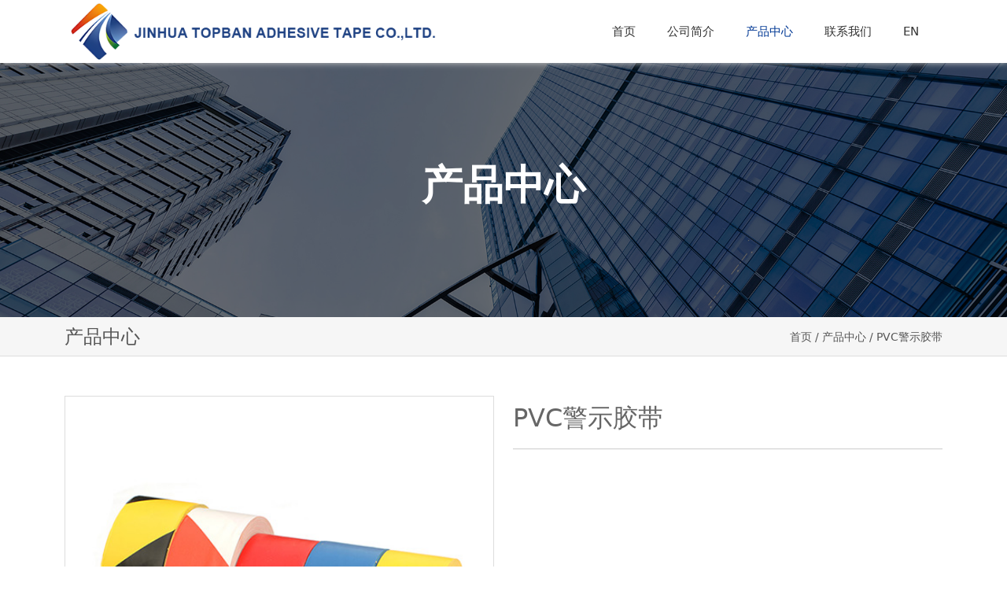

--- FILE ---
content_type: text/html; charset=utf-8
request_url: http://tpadhesivetape.com/cn/products/320.html
body_size: 1616
content:
<!DOCTYPE html><html class="cy-index-html"><head><meta charset="utf-8"><meta http-equiv="X-UA-Compatible" content="IE=edge"><meta name="viewport" content="width=device-width, initial-scale=1.0, user-scalable=0, minimal-ui"><title>PVC警示胶带 - 金华市拓邦胶粘制品有限公司</title><meta name="keywords" content=""><meta name="description" content=""><link href="/themes/ywtuobang/styles/css/bootstrap.min.css" rel="stylesheet"><link href="/themes/ywtuobang/styles/css/font-awesome.min.css" rel="stylesheet"><link href="/themes/ywtuobang/styles/css/site-main.css" rel="stylesheet"><!--[if lt IE 9]><script src="https://cdn.bootcss.com/html5shiv/3.7.3/html5shiv.min.js"></script><script src="https://cdn.bootcss.com/respond.js/1.4.2/respond.min.js"></script><![endif]--></head><body><header class="cy-header-main"><div class="container"><!-- 头部导航 --><div class="cy-header-info"><div class="cy-header-logo"><a href="/cn/"><img src="/themes/ywtuobang/styles/images/logo.png" loading="lazy" alt="金华市拓邦胶粘制品有限公司"></a></div><div class="cy-header-other"><nav class="set-top-70"><ul class="nav1"><li><a href="/cn/" class="">首页</a></li><li><a href="/cn/aboutus.html" class="">公司简介</a></li><li class="twonav"><a href="/cn/products.html" class="active">产品中心</a><i class="fa fa-chevron-down rotate180" aria-hidden="true" style="position: absolute; top: 18px;"></i><ul class="submenu nav0"><li class="side_nav1"><a href="/cn/products/cate-16.html">OPP封缄胶带</a></li><li class="side_nav1"><a href="/cn/products/cate-17.html">PE封缄胶带</a></li><li class="side_nav1"><a href="/cn/products/cate-18.html">PE警示胶带</a></li><li class="side_nav1"><a href="/cn/products/cate-19.html">破坏性胶带</a></li><li class="side_nav1"><a href="/cn/products/cate-20.html">PVC绒布线束胶带</a></li><li class="side_nav1"><a href="/cn/products/cate-21.html">PVC电工胶带</a></li><li class="side_nav1"><a href="/cn/products/cate-22.html">PVC管道胶带</a></li><li class="side_nav1"><a href="/cn/products/cate-23.html">PVC警示胶带</a></li><li class="side_nav1"><a href="/cn/products/cate-25.html">PVC警示胶带</a></li></ul></li><li><a href="/cn/contactus.html" class="">联系我们</a></li><li><a href="/">EN</a></li></ul></nav><div class="mob-nav"><i class="fa fa-bars" aria-hidden="true"></i><i class="fa fa-times fa-close" style="display: none;"></i></div></div></div><!-- 头部导航结束 --></div></header><section class="rat-ny-banner"><img src="/themes/ywtuobang/styles/images/ban-about.jpg" alt="banner"><h1>产品中心</h1></section><section class="inner-content"><div class="container"><div class="page-title-h1">产品中心</div><div class="page-breadcrumbs"><a href="/cn/" class="home">首页</a> / <a href="/cn/products.html">产品中心</a> / PVC警示胶带</div></div></section><section class="cy-pro-infomain"><div class="container"><div class="row"><div class="col-12 col-md-6"><div class="rat-pro-detailsimg"><img src="	/uploads/images/20231102/654336ea2288d.jpg" style="width: 100%;" /></div></div><div class="col-12 col-md-6"><div class="rat-pro-detailstitle"><h1>PVC警示胶带</h1></div><div class="rat-pro-detailsinfo"></div></div></div></div></section><footer class="cy-footer-main"><div class="cy-footer-top"><div class="container"><div class="row"><div class="col-12 col-md-6"><div class="cy-footr-toppro"><h4>产品分类</h4><ul><li><a href="/cn/products/cate-16.html">OPP封缄胶带</a></li><li><a href="/cn/products/cate-17.html">PE封缄胶带</a></li><li><a href="/cn/products/cate-18.html">PE警示胶带</a></li><li><a href="/cn/products/cate-19.html">破坏性胶带</a></li><li><a href="/cn/products/cate-20.html">PVC绒布线束胶带</a></li><li><a href="/cn/products/cate-21.html">PVC电工胶带</a></li><li><a href="/cn/products/cate-22.html">PVC管道胶带</a></li><li><a href="/cn/products/cate-23.html">PVC警示胶带</a></li><li><a href="/cn/products/cate-25.html">PVC警示胶带</a></li></ul></div></div><div class="col-12 col-md-6"><div class="cy-footer-topcontact"><h4>联系我们</h4><ul><li>地址：中国浙江省金华市金东经济开发区孝顺镇礼信路829号</li><li>电话：13857970297</li><li>邮箱：info@ywtuobang.com</li><li>Http://www.ywtuobang.com</li></ul></div><div class="cy-footer-top2wm"><img src="/uploads/attach/20231103/65444a0ddfa77.jpg" alt=""></div></div></div></div></div><div class="cy-footer-bottom"><div class="container"><div class="copy">版权所有 &copy; 2023: 金华市拓邦胶粘制品有限公司<span class="mobile-code"> &nbsp;&nbsp;&nbsp;&nbsp; </span></div><div class="pull-right hidden-xs rat-mobile"><a href="#"><i class="fa fa-facebook"></i></a><a href="#"><i class="fa fa-twitter"></i></a><a href="#"><i class="fa fa-linkedin"></i></a><a href="#"><i class="fa fa-instagram"></i></a></div></div></div></footer><script src="/themes/ywtuobang/styles/js/jquery.min.js"></script><script src="/themes/ywtuobang/styles/js/bootstrap.bundle.min.js"></script><script src="/themes/ywtuobang/styles/js/site-main.js"></script></body></html>

--- FILE ---
content_type: text/css
request_url: http://tpadhesivetape.com/themes/ywtuobang/styles/css/site-main.css
body_size: 4919
content:
html, body {position: relative;height: 100%;}
button, input, select, textarea,h1, h2, h3, h4, h5, h6{line-height:1.3;font-weight: 300;}
address, cite, dfn, em, var {font-style:normal;} 
code, kbd, pre, samp {font-family: courier new, courier, monospace;} 
small {font-size:  0.75em;} 
ul, ol {list-style: none;margin:0; padding: 0px;}
body,legend {color:#666;}
a{color:inherit;text-decoration: none;}
a:hover  {color:#003894;text-decoration: none;}
a:active{color:inherit;}
.css3, a {-webkit-transition-duration: 0.5s;-ms-transition-duration: 0.5s;-o-transition-duration: 0.5s;-moz-transition-duration: 0.5s;	transition-duration: 0.5s;}
img {max-width: 100%;vertical-align: middle;}
.clearfix:after,.clearfix:before {content:" ";display:table}
.clearfix:after {clear:both}
.pc {display: block;}
.mobile {display: none;}

/*位置控制*/

.vertical-align {font-size: 0}
.vertical-align:before {display: inline-block;height: 100%;vertical-align: middle;content: ""}
.vertical-align-bottom,.vertical-align-middle {display: inline-block;max-width: 100%;font-size: 14px}
.vertical-align-middle {vertical-align: middle}
.vertical-align-bottom {vertical-align: bottom}

.cy-header-main {padding: 0px;width: 100%;position: fixed;top: 0px;background-color: rgba(255,255,255,1);box-shadow: 0px 0px 8px #ccc;z-index: 999;}
.cy-header-info {padding: 0px;-webkit-box-sizing: border-box;box-sizing: border-box;height: 80px;display: -webkit-box;display: -ms-flexbox;display: flex;-webkit-box-pack: justify;-ms-flex-pack: justify;justify-content: space-between;color: #333;-webkit-transition: top .5s;transition: top .5s;}
.cy-header-info .cy-header-logo {display: -webkit-box;display: -ms-flexbox;display: flex;-webkit-box-align: center;-ms-flex-align: center;align-items: center;height: 100%;}
.cy-header-info .cy-header-logo a {display: -webkit-box;display: -ms-flexbox;display: flex;-webkit-box-align: center;-ms-flex-align: center;align-items: center;color: #000;height: 100%;padding: 0px 0px;}
.cy-header-info .cy-header-logo a img {max-height: 100%;}
.cy-header-info .cy-header-other {display: -webkit-box;display: -ms-flexbox;display: flex;}
.cy-header-info .cy-header-other nav ul.nav1 i {-webkit-transition: .5s;transition: .5s;}
.rotate180 {-webkit-transform: rotate(180deg);transform: rotate(180deg);-webkit-transition: .5s;transition: .5s;}
.cy-header-info .mob-nav {display: none;}
.swiper-box {width: 100%;position: absolute;}

@media (min-width: 1200px) {
	.cy-header-info .cy-header-other ul.nav1 {display: -webkit-box;display: -ms-flexbox;display: flex;-webkit-box-align: center;-ms-flex-align: center;align-items: center;height: 100%;margin-right: 10px;}
	.cy-header-info .cy-header-other ul.nav1>li {height: 100%;margin: 0 5px;text-transform: uppercase;}
	.cy-header-info .cy-header-other nav ul.nav1 i {display: none;}
	.cy-header-info .cy-header-other ul.nav1>li a {display: inline-block;width: 100%;height: 100%;color: #333;	font-size: 15px;display: -webkit-box;display: -ms-flexbox;display: flex;-webkit-box-align: center;-ms-flex-align: center;align-items: center;padding: 0 15px;white-space: nowrap;}
	.cy-header-info .cy-header-other ul.nav1>li .active,.cy-header-info .cy-header-other ul.nav1>li:hover a {color: #003894;}
	.cy-header-info .cy-header-other ul.nav1>li:hover>.submenu{opacity:1;visibility:visible}
	.cy-header-info .cy-header-other ul.nav1>li .submenu {opacity: 0;visibility: hidden;position: absolute;-webkit-transition: opacity 1s;transition: opacity 1s;padding: 5px 5px 5px 0;background: rgba(255,255,255,1);box-shadow: 0px 3px 5px #ccc;}
	.cy-header-info .cy-header-other ul.nav1>li ul li {padding: 10px 10px 10px 0;text-align: left;}
	.cy-header-info .cy-header-other ul.nav1>li ul li a {width: 100%;display: block;font-weight: normal !important;color: #000 !important;}
	.cy-header-info .cy-header-other ul.nav1>li ul li:hover a {color: #003894 !important;}
}
@media (max-width: 1200px) {
	.cy-header-info .cy-header-other nav {position: fixed;right: 0;display: none;width: 100vw;z-index: 3;background: rgba(31,62,127,0.95);}
	.set-top-70 {top: 60px;height: calc(100vh - 60px);}
	.cy-header-info .mob-nav {display: -webkit-box;display: -ms-flexbox;display: flex;-webkit-box-align: center;-ms-flex-align: center;align-items: center;-webkit-box-pack: center;-ms-flex-pack: center;justify-content: center;width: 38px;font-size: 36px;margin: 0 30px;}
	.cy-header-info .cy-header-other nav ul.nav1 {height: 100%;overflow-y: auto;}
	.cy-header-info .cy-header-other nav ul.nav1>li {border-top: 1px solid #ccc;padding: 20px 45px 20px 2.667vw;display: -webkit-box;display: -ms-flexbox;display: flex;-webkit-box-pack: end;-ms-flex-pack: end;justify-content: flex-end;display: flex;-ms-flex-wrap: wrap;flex-wrap: wrap;	position: relative;}
	.cy-header-info .cy-header-other nav ul.nav1>li {padding: 15px 45px 15px 2.667vw;}
	.cy-header-info .cy-header-other nav a {color: #FFF;}
	.cy-header-info .cy-header-other nav ul.nav1>li>a {display: -webkit-box;display: -ms-flexbox;display: flex;width: 100%;}
	.cy-header-info .cy-header-other nav ul.nav1>li.twonav>a {margin-right: 20px;}
	.cy-header-info .cy-header-other nav ul.nav1 .submenu.nav0 {display: block;padding: 10px 0 0 0;width: 100%;}
	.cy-header-info .cy-header-other nav ul.nav1 .submenu.nav0 li {padding: 5px 10px;	font-weight: 300;text-align: left;}
}
@media (max-width: 680px) {.cy-header-main {background-color: #fff;}
	.cy-header-info .cy-header-logo a img { max-width: 80%;}
	.cy-header-info {height: 60px;top: 0!important;}
	.cy-header-info .mob-nav {font-size: 24px;}
}
@media (max-width: 600px) {
	.cy-header-info .mob-nav {margin: 0 0!important;}
	.cy-header-info .cy-header-other nav ul.nav1>li {padding: 15px 45px 15px 2.667vw;}
	.cy-header-info .cy-header-other nav ul.nav1>li i {color: #fff;}
}

/* 首页Banner */
.cy-banner {width: 100%;margin-top: 80px;margin-left: auto;margin-right: auto;overflow: hidden;position: relative;}
.cy-banner img {width: 100%;}
.cy-banner .swiper-button-prev{ background-image:none; left:20px; top:50%; width:50px; height:50px; border-radius: 50%; text-align:center; line-height:50px; color:#ffffff; background-color:rgba(202, 202, 202, 0.3); transition:all .3s ease; transform: translateY(-50%); } 
.cy-banner .swiper-button-next{ background-image:none; right:20px; top:50%; width:50px; height:50px; border-radius: 50%; text-align:center; line-height:50px; color:#ffffff; background-color:rgba(202, 202, 202, 0.3); transition:all .3s ease; transform: translateY(-50%); } 
.cy-banner .swiper-button-next.swiper-button-disabled{ background-color:rgba(0, 0, 0, 0.3); } 
.cy-banner .swiper-button-prev.swiper-button-disabled{ background-color:rgba(0, 0, 0, 0.3); } 
.cy-banner .swiper-pagination-bullet{ width:25px; height:5px; background-color:#ffffff; margin:0 14px; opacity:1; color:transparent; border-radius: 0px; } 
.cy-banner .swiper-pagination-bullet-active{ background-color:#003894;} 
.cy-banner .swiper-pagination{ font-size:0; }
.cy-banner .swiper-container-horizontal > .swiper-pagination-bullets{ bottom: 10px; z-index: 20;}
@media (max-width: 991px) {.cy-banner {margin-top: 60px;}.cy-banner .swiper-button-prev,.cy-banner .swiper-button-next {display: none;}
}

/* 首页简介 */
.cy-index-aboutmain {padding: 60px 0px;margin: 0px;overflow: hidden;}
.cy-index-aboutinfo {padding: 0px;margin: 0px;overflow: hidden;}
.cy-index-aboutleft {width: 50%;padding: 0px 0px;margin: 0px;overflow: hidden;float: left;}
.cy-index-aboutleft h3 {font-size: 36px;font-weight: 400;line-height: 35px;text-transform: uppercase;color: #003894;margin: 0px 0px 40px;padding: 0px;overflow: hidden;}
.cy-index-aboutleft span {font-size: 24px;line-height: 30px;padding: 0px;margin: 0px 0px 25px;overflow: hidden;display: block;}
.cy-index-aboutleft .details {font-size: 14px;line-height: 30px;height: 240px;text-align: justify;padding: 0px;margin: 0px;overflow: hidden;}
.cy-index-aboutleft a {font-size: 14px;line-height: 30px;padding: 5px 30px;border-radius: 8px;margin: 30px 0px 0px;overflow: hidden;background-color: #557ab2;color: #fff;display: inline-block;}
.cy-index-aboutright {width: 45%;margin: 0px;padding: 0px;overflow: hidden;float: right;}
.cy-index-aboutright img {width: 100%;}
.cy-index-aboutlist {padding: 0px;margin: 20px 0px 0px;overflow: hidden;}
.cy-index-aboutlist ul {padding: 0px;margin: 0px -5px;overflow: hidden;}
.cy-index-aboutlist li {width: calc(33.33333% - 10px);padding: 0px;margin: 0px 5px 10px;border-radius: 10px;overflow: hidden;float: left;}
.cy-index-aboutlist li img {width: 100%;}

/* 首页产品 */
.cy-index-promain {background-image: url(../images/index-probg.jpg);background-repeat: no-repeat;background-size: 100% auto;background-position: bottom;background-color: #f2f2f2;padding: 60px 0px;margin: 0px;overflow: hidden;}
.cy-titile-name {line-height: 1.8;text-align: center;padding: 0px;margin: 0px 0px 30px;overflow: hidden;}
.cy-titile-name h3 {font-size: 36px;font-weight: 400;color: #003894;text-transform: uppercase;padding: 0px;margin: 0px;overflow: hidden;}
.cy-titile-name p {font-size: 16px;font-weight: 300;color: #666;padding: 0px;margin: 0px;overflow: hidden;}
.cy-index-pronav {padding: 0px;margin: 0px 0px 30px;overflow: hidden;}
.cy-index-pronav li {width: 16.666666%;font-size: 14px;text-transform: uppercase;line-height: 30px;border-top: 1px solid #aaa;border-bottom: 1px solid #aaa;text-align: center;padding: 5px 0px;margin: 0px;overflow: hidden;float: left;}
.cy-index-pronav li.cur {border-bottom-color: #003894;border-top-color: #003894;}
.cy-index-pronav li.cur {color: #003894;}
.cy-index-prolist {padding: 0px;margin: 0px;}
.project-item {padding: 0px;}
.rat-newpro-one {padding: 0px;border-radius: 10px;margin: 0px 0px 20px;transition: box-shadow .3s;}
.rat-newpro-oneimg {width: 95%;display: block;margin: 0 auto;overflow: visible;}
.rat-newpro-oneimg img {width: 100%;transition: transform .6s;}
.rat-newpro-onetxt {font-size: 18px;color: #333;font-weight: 500;text-align: center;margin: 10px 0px 0px;white-space: nowrap;overflow: hidden;text-overflow: ellipsis;}
.owl-carousel .owl-nav button.owl-prev, .owl-carousel .owl-nav button.owl-next {top: 50%;transform: translateY(-50%);pointer-events: auto;text-align: center;position: absolute;z-index: 30!important;cursor: pointer;background-color: rgba(85, 122, 178, 0.9);color: #fff;border-radius: 50%;line-height: 45px;font-size: 20px;width: 45px;height: 45px;-webkit-transition: all .3s ease;-moz-transition: all .3s ease;-o-transition: all .3s ease;transition: all .3s ease;}
.owl-carousel .owl-nav button.owl-prev.disabled, .owl-carousel .owl-nav button.owl-next.disabled {background-color: rgba(255, 255, 255, 0.9);color: #333;}
.owl-carousel .owl-nav button.owl-prev {left: -50px;}
.owl-carousel .owl-nav button.owl-next {right: -50px;}
.owl-carousel .owl-nav button.owl-prev:focus, .owl-carousel .owl-nav button.owl-next:focus {display: none;}
.owl-carousel {padding: 0px 0px;position: relative;}

/* 首页产品其它信息 */
.cy-index-proothermain {background-image: url(../images/index-prootherbg.jpg);background-repeat: no-repeat;background-position: center;background-size: 100% auto;padding: 80px 0px;margin: 0px;overflow: hidden;}
.cy-index-proothertitle {line-height: 1.8;text-align: center;padding: 0px;margin: 0px 0px 30px;overflow: hidden;}
.cy-index-proothertitle h3 {font-size: 36px;color: #fff;text-transform: uppercase;padding: 0px;margin: 0px;overflow: hidden;}
.cy-index-proothertitle p {font-size: 20px;font-weight: 400;color: #eee;padding: 0px;margin: 0px;overflow: hidden;}
.cy-index-prootherinfo {font-size: 16px;line-height: 1.8;color: #ddd;text-align: center;padding: 0px;margin: 0px;overflow: hidden;}
.cy-index-prootherbtn {padding: 0px;margin: 40px 0px 0px;overflow: hidden;text-align: center;}
.cy-index-prootherbtn a {font-size: 14px;line-height: 30px;padding: 5px 30px;border-radius: 8px;margin: 0px;overflow: hidden;background-color: #fff;color: #333;display: inline-block;}

/* 底部信息 */
.cy-footer-main {background-color: #dae3fe;padding: 0px;margin: 20px 0px 0px;overflow: hidden;}
.cy-footer-top {padding: 30px 0px;margin: 0px;overflow: hidden;}
.cy-footr-toppro {padding: 0px;margin: 0px;overflow: hidden;}
.cy-footr-toppro h4 {font-size: 28px;line-height: 30px;margin: 0px 0px 25px;padding: 0px 0px 10px;overflow: hidden;position: relative;}
.cy-footr-toppro h4::after {content: '';position: absolute;bottom: 0px;left: 0px;width: 40px;height: 2px;background-color: #003894;padding: 0px;margin: 0px;overflow: hidden;}
.cy-footr-toppro li {width: 50%;font-size: 14px;line-height: 1.8;padding: 0px 20px 0px 0px;margin: 0px;overflow: hidden;float: left;}
.cy-footer-topcontact {width: calc(100% - 130px);padding: 0px;margin: 0px;overflow: hidden;float: left;}
.cy-footer-topcontact h4 {font-size: 28px;line-height: 30px;margin: 0px 0px 25px;padding: 0px 0px 10px;overflow: hidden;position: relative;}
.cy-footer-topcontact h4::after {content: '';position: absolute;bottom: 0px;left: 0px;width: 40px;height: 2px;background-color: #003894;padding: 0px;margin: 0px;overflow: hidden;}
.cy-footer-topcontact li {font-size: 14px;line-height: 1.8;padding: 0px 10px 0px 0px;margin: 0px;overflow: hidden;}
.cy-footer-top2wm {width: 120px;padding: 0px;margin: 70px 0px 0px;overflow: hidden;float: right;}
.cy-footer-top2wm img {max-width: 100%;}
.cy-footer-bottom {border-top: 1px solid #003894;padding: 10px 0px;margin: 0px;overflow: hidden;}
.cy-footer-bottom .copy{float: left; line-height: 30px; font-size: 14px;}
.cy-footer-bottom .rat-mobile a {width: 30px;height: 30px;line-height: 30px;text-align: center;border-radius: 50%;background-color: #eee;padding: 0px;margin: 0px 5px;overflow: hidden;float: left;color: #666;}

/* 内页开始 */
.rat-ny-banner {padding: 0px;margin: 80px 0px 0px;overflow: hidden;position: relative;}
.rat-ny-banner::after {content: '';position: absolute;background-color: rgba(0, 0, 0, 0.5);top: 0;bottom: 0;width: 100%;display: block;z-index: 1;}
.rat-ny-banner img {width: 100%;}
.rat-ny-banner h2, .rat-ny-banner h1 {text-transform: uppercase;font-family: 'Rajdhani';font-size: 52px;color: #fff;font-weight: bold;text-align: center;position: absolute;top: 50%;left: 0;width: 100%;transform: translateY(-60%);z-index: 20;}
.rat-ny-main {padding: 60px 0px;margin: 0px;overflow: hidden;}
.rat-ny-editor {font-size: 14px;line-height: 1.8;padding: 0px;margin: 0px;overflow: hidden;}

.inner-content {background-color: #f6f6f6;border-bottom: 1px solid #ddd;height: 50px;line-height: 50px;color: #555;}
.inner-content .container {display: flex;align-items: center;justify-content: space-between;}
.inner-content .page-title-h1 {font-size: 24px;font-family: "HCo Gotham Cond","Arial Narrow",sans-serif;font-weight: 500;color: #555;}
.inner-content .page-breadcrumbs {font-size: 14px;}
.inner-content .page-breadcrumbs a {transition: all .1s linear;}

/* 产品展示 */
.cy-pro-infomain {padding: 50px 0px 30px;margin: 0px;overflow: hidden;}
.rat-pro-leftnav h3 {background: #295da8;color: #FFF;padding: 5px 15px;font-size: 24px;text-transform: capitalize;font-family: Lato;font-weight: 300;}
.rat-pro-leftnav .pronav {margin-bottom: 30px;}
.rat-pro-leftnav .pronav li {position: relative;border-bottom: 1px solid #e5e5e5;padding-right: 30px;}
.rat-pro-leftnav .pronav li i {position: absolute;right: 10px;top: 12px;z-index: 1;font-weight: 600;cursor: pointer;transition: transform .2s ease-in-out;color: #295da8;}
.rat-pro-leftnav .pronav li>a {font-size: 16px;color: #2a2a2a;display: block;padding: 10px 15px;white-space: nowrap;overflow: hidden;text-overflow: ellipsis;}
.rat-pro-leftnav .pronav li>a:hover, .rat-pro-leftnav .pronav li.active a {color: #295da8;}

.cy-pro-listinfo {margin: 0px 0px 20px; padding: 0px; min-height: 420px; overflow: hidden;}
.cy-pro-listinfo ul{display:flex;flex-wrap:wrap;}
.cy-pro-listinfo ul li{display:flex;align-items:center;justify-content:flex-start;margin-bottom:20px}
.cy-pro-listinfo ul li.pro-item-checked .pro-info::after{height:3px}
.cy-pro-listinfo ul li.pro-item-checked .pro-info .icon{opacity:1}
.cy-pro-listinfo ul li:hover .pro-img a::after{opacity:1}
.cy-pro-listinfo ul li:hover .pro-img img{transform:scale(1.2)}
.cy-pro-listinfo ul li:hover .pro-info::after{height:3px}
.cy-pro-listinfo ul li:hover .pro-info a{color:#003894}
.cy-pro-listinfo ul li:hover .pro-info .icon{opacity:1}
.cy-pro-listinfo ul li .pro-img{width:300px;max-height:360px;overflow:hidden;border:1px solid #DFDFDF;position:relative;display:flex;align-items:baseline;justify-content:center}
.cy-pro-listinfo ul li .pro-img a{display:flex;width:100%;height:100%;z-index:1;position:relative}
.cy-pro-listinfo ul li .pro-img a::after{content:"";width:100%;height:100%;position:absolute;left:0px;top:0px;background:rgba(0,0,0,.2);z-index:0;opacity:0;transition:all .2s linear}
.cy-pro-listinfo ul li .pro-img img{width:100%;height:100%;object-fit:cover;background:#FFF;transition:all .2s linear}
.cy-pro-listinfo ul li .pro-info{height:100%;flex:1;padding:10px 20px;position:relative;display:flex;flex-direction:column;justify-content:center;z-index:1}
.cy-pro-listinfo ul li .pro-info::after{content:"";position:absolute;bottom:0px;left:0px;width:100%;height:0px;background:#003894;transition:all .2s linear}
.cy-pro-listinfo ul li .pro-info a{font-weight:500;transition:all .2s linear;text-align:center;text-transform:capitalize;font-size:14px;color:#555;line-height:2;}
.cy-pro-listinfo ul.list1 li{width:32%;margin-right:2%;flex-direction:column}
.cy-pro-listinfo ul.list1 li:nth-child(3n){margin-right:0px}
.cy-pro-listinfo ul.list1 li .pro-img{width:100%}
.cy-pro-listinfo ul.list1 li .pro-info{width:100%}

.rat-pro-detailsimg {padding: 0px;margin: 0px 0px 20px;overflow: hidden;max-width: 100%;text-align: center;border: 1px solid #ddd;}
.rat-pro-detailstitle {width: 100%;padding: 0px 0px 10px;margin: 0px 0px 20px;border-bottom: 1px solid #ccc;overflow: hidden;}
.rat-pro-detailstitle h1 {font-size: 32px;line-height: 1.8;padding: 0px;margin: 0px;overflow: hidden;float: left;}
.rat-pro-detailsinfo {font-size: 14px;line-height: 2;padding: 20px 30px;margin: 0px;overflow: hidden;}
.rat-pro-detailsinfo p {margin: 0px;padding: 0px;}
table,table tr th, table tr td { border:1px solid #ccc; padding: 2px 10px; width: initial; text-align: left;}
table { min-height: 35px; line-height: 35px; font-size: 14px; border-collapse: collapse; width: 100%;}


/* 联系我们页面 */
.rat-contact-map {width: 100%;height: 420px;font-size: 14px;line-height: 1.8;border: 1px solid #ddd;padding: 0px;margin: 0px;overflow: hidden;}
.rat-contact-info {padding: 0px;margin: 0px;display: flex;position: relative;z-index: 500;}
.rat-contact-infoleft {background: #003894;color: #FFF;width: 500px;padding: 50px;margin-top: -150px;}
.rat-contact-infoleft h3 {font-size: 46px; line-height: 1.5; padding: 0px; margin: 0px 0px 35px; overflow: hidden;}
.rat-contact-infotxt {font-size: 16px;line-height: 2;padding: 0px;margin: 0px;overflow: hidden;}
/* 在线留言 */
.rat-contact-inforight{flex: 1;	padding-left: 50px;	padding-top: 50px;}
.rat-contact-inforight h3 {font-size: 32px; line-height: 1.5; padding: 0px; margin: 0px 0px 15px; overflow: hidden;}
.rat-contact-inforight .row_small{margin-left:-10px;margin-right:-10px;overflow:hidden;}
.rat-contact-inforight .row_small li{padding-left:10px;padding-right:10px;width:100%; border: 1px solid #eee; margin-bottom:20px;}
.rat-contact-inforight .row_small .li-fill{width: 100%;}
.rat-contact-inforight .enquiry_label{padding:24px 8px 8px;display:block;position:relative;user-select:none;background: #fff;}
.rat-contact-inforight .enquiry_inp{background:0 0;border:none;outline:0;color:inherit;height:20px;display:block;width:100%;font-size:inherit;box-shadow:none}
.rat-contact-inforight textarea.enquiry_inp{height:auto;resize:none}
.rat-contact-inforight .required_span{position:absolute;height:20px;line-height:20px;left:8px;top:15px;display:block;pointer-events:none;transition:.1s;opacity:.8;font-size:14px;}
.rat-contact-inforight .enquiry_inp:focus+.required_span,.rat-contact-inforight .enquiry_label.js-select-open .required_span{top:4px;font-size:12px;}
.rat-contact-inforight .enquiry_inp[required]+.required_span::before{content:"*";color:red}
.rat-contact-inforight .enquiry_label.active .required_span{top:4px;opacity:.6;font-size:12px;}
.rat-contact-inforight .enquiry_btn_box{text-align:center;padding:20px 0;}
.rat-contact-inforight .enquiry_btn_box .read_more_a{background:0 0}
.rat-contact-inforight .required_tips{margin:0;position:absolute;right:20px;top:0;font-size:12px;display:none;pointer-events:none;padding:0 8px;}
.rat-contact-inforight .enquiry_label.errors .required_tips{display:block}
.rat-contact-inforight .enquiry_label.errors{border-color:#d90000;color:#d90000;}
.rat-contact-inforight .enquiry_btn_box .btn {border-color: #003894;background-color: #003894;}

@media (max-width: 991px) {
	.pc {display: none;}
	.mobile {display: block;}
	.cy-index-aboutmain,.cy-index-promain,.rat-ny-main,.cy-pro-infomain {padding: 30px 0px;}
	.cy-index-aboutleft, .cy-index-aboutright {width: 100%; float: inherit;}
	.cy-index-aboutleft h3 {font-size: 28px; line-height: 30px; margin-bottom: 15px;}
	.cy-index-aboutleft span {font-size: 18px; line-height: 25px; margin-bottom: 10px;}
	.cy-index-aboutleft .details {font-size: 13px; line-height: 1.6; height: auto; }
	.cy-index-aboutleft a {width: 100%; margin: 15px 0px; text-align: center;}
	.cy-titile-name {margin-bottom: 15px;}
	.cy-titile-name h3 {font-size: 28px;}
	.cy-titile-name p {font-size: 12px;}
	.cy-index-pronav ul {border-bottom: 1px solid #ccc; border-top: 1px solid #ccc; overflow: hidden;}
	.cy-index-pronav li {width: 50%; font-size: 12px; border-bottom: 0px; border-top: 0px; line-height: 25px; text-transform: inherit;}
	.owl-carousel .owl-nav button.owl-prev {width: 30px; line-height: 30px; height: 30px; left: 0px;}
	.owl-carousel .owl-nav button.owl-next {width: 30px; line-height: 30px; height: 30px; right: 0px;}
	.cy-index-prolist {margin: 10px 0px;}
	.cy-index-proothermain {padding: 50px 0px; background-size: auto 100%;}
	.cy-index-proothertitle {margin-bottom: 15px;}
	.cy-index-proothertitle h3 {font-size: 24px;}
	.cy-index-proothertitle p {font-size: 14px;}
	.cy-index-prootherinfo {font-size: 12px; line-height: 1.6;}
	.cy-index-prootherbtn {margin-top: 20px;}
	.cy-index-prootherbtn a {width: 100%; line-height: 20px; font-size: 12px;}
	.cy-footer-main {margin: 0px;}
	.cy-footer-top {padding: 15px 0px;}
	.cy-footer-topcontact {width: 100%;}
	.cy-footer-topcontact h4 {font-size: 24px; margin-bottom: 15px;}
	.cy-footer-topcontact li {font-size: 12px;}
	.cy-footer-bottom .copy {float: inherit; font-size: 12px; width: 100%; text-align: center;}
	.rat-ny-banner {margin-top: 60px;}
	.rat-ny-banner h2, .rat-ny-banner h1 {font-size: 32px;}
	.mobile-code,.inner-content .page-title-h1 {display: none;}
	.inner-content {height: 35px; line-height: 35px;}
	.inner-content .page-breadcrumbs {font-size: 12px;}
	
	.rat-contact-info {display: inherit;}
	.rat-contact-infoleft {width: 100%; margin: 10px 0px 0px; padding: 10px;}
	.rat-contact-infoleft h3 {font-size: 38px; line-height: 1.5; margin-bottom: 15px;}
	.rat-contact-infotxt {font-size: 14px; line-height: 1.6;}
	.rat-contact-infotxt p {margin-bottom: 5px;}
	.rat-contact-inforight {padding: 20px 0px 0px; margin: 0px;}
	.rat-contact-inforight .row_small {margin: 0px;}
	.rat-contact-inforight .enquiry_btn_box {padding: 0px;}
	.cy-pro-listinfo ul.list1 li {width: 49%;}
	.cy-pro-listinfo ul.list1 li:nth-child(2n){margin-right:0px}
	.cy-pro-listinfo ul.list1 li:nth-child(3n){margin-right:inherit}
	.rat-pro-detailstitle {padding: 0px; margin-bottom: 10px;}
	.rat-pro-detailstitle h1 {font-size: 24px; line-height: 1.6;}
	.rat-pro-detailsinfo {padding: 10px 0px;}
}

--- FILE ---
content_type: application/javascript
request_url: http://tpadhesivetape.com/themes/ywtuobang/styles/js/site-main.js
body_size: 213
content:

$(document).ready(function () {
  $(".back_top").click(function () {
    $("html,body").animate({ scrollTop: 0 }, 600);
  });
	$(".fa-bars").on('click', function() {
		$(".fa-bars").css("display", "none");
		$(".fa-close").css("display", "block");
		$(".set-top-70").css("display", "block");
	});
	$(".fa-close").on('click', function() {
		$(".fa-bars").css("display", "block");
		$(".fa-close").css("display", "none");
		$(".set-top-70").css("display", "none");
	});
});